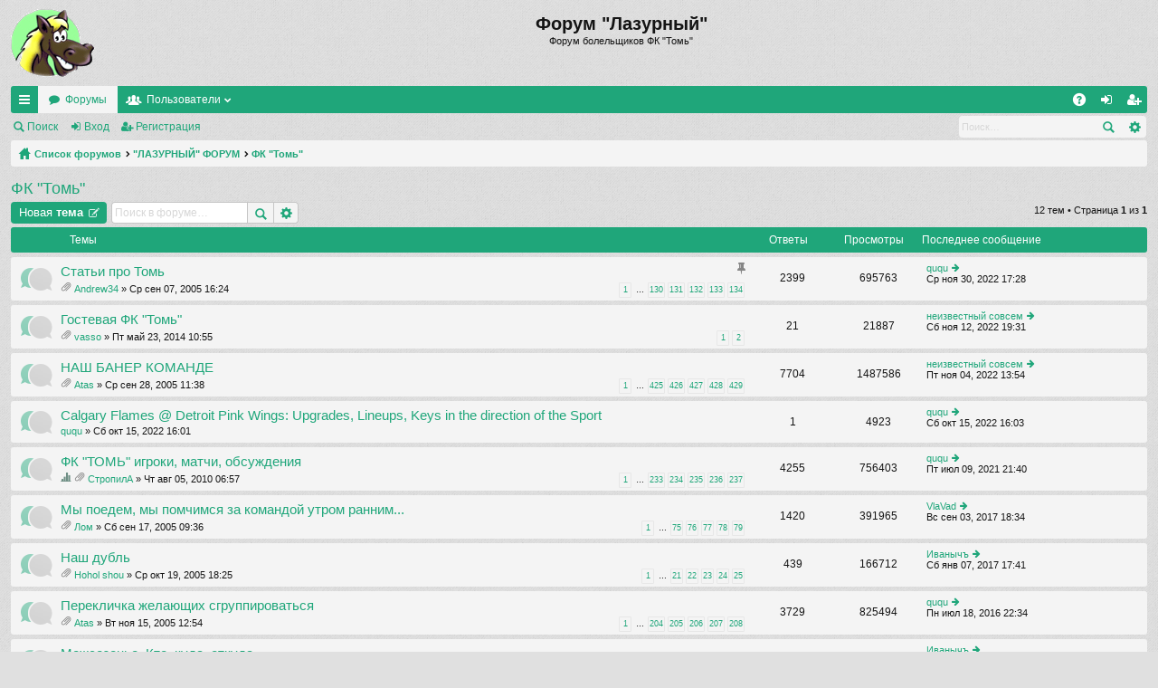

--- FILE ---
content_type: text/html; charset=UTF-8
request_url: http://lazurny.tomsk.ru/newforum/viewforum.php?f=34&sid=2a7e6bd3bce5c788293a82eb70e58176
body_size: 7985
content:
<!DOCTYPE html>
<html dir="ltr" lang="ru">
<head>
<meta charset="utf-8" />
<meta name="viewport" content="width=device-width" />

<title>ФК &quot;Томь&quot; - Форум &quot;Лазурный&quot;</title>





	<link rel="canonical" href="http://lazurny.tomsk.ru/newforum/viewforum.php?f=34" />

<link href="./styles/simplicity/theme/print.css?assets_version=3" rel="stylesheet" type="text/css" media="print" title="printonly" />

	<link href="./styles/simplicity/theme/fonts/font-awesome-4.3.0/css/font-awesome.min.css" rel="stylesheet" type="text/css" />
<link href="./styles/simplicity/theme/fonts/glyphicons-pro-1.9/css/glyphicons.css" rel="stylesheet" type="text/css" />

<link href="./styles/simplicity/theme/stylesheet.css?assets_version=3" rel="stylesheet" type="text/css" media="screen, projection" />



<!--[if lte IE 9]>
	<link href="./styles/simplicity/theme/tweaks.css?assets_version=3" rel="stylesheet" type="text/css" media="screen, projection" />
<![endif]-->





</head>
<body id="phpbb" class="nojs notouch section-viewforum ltr " data-online-text="В сети">


	<a id="top" class="anchor" accesskey="t"></a>
	<div id="page-header" class="page-width">
		<div class="headerbar">
			<div class="inner">

			<div id="site-description">
				<a id="logo" class="logo" href="./index.php?sid=7b222138187d75d28f5a2fe2f9bd49e2" title="Список форумов"><img src="./styles/simplicity/theme/images/logo.png" data-src-hd="./styles/simplicity/theme/images/logo_hd.png" /></a>
				<p class="sitename">Форум &quot;Лазурный&quot;</p>
				<p>Форум болельщиков ФК &quot;Томь&quot;</p>
				<p class="skiplink"><a href="#start_here">Пропустить</a></p>
			</div>

												
			</div>
		</div>


		<div class="navbar tabbed" role="navigation">
	<div class="inner page-width">
		<div class="nav-tabs" data-current-page="viewforum">
			<ul class="leftside">
												<li id="quick-links" class="tab responsive-menu dropdown-container">
					<a href="#" class="nav-link dropdown-trigger">Ссылки</a>
					<div class="dropdown hidden">
						<div class="pointer"><div class="pointer-inner"></div></div>
						<ul class="dropdown-contents" role="menu">
							
															<li class="separator"></li>
																																<li class="small-icon icon-search-unanswered"><a href="./search.php?search_id=unanswered&amp;sid=7b222138187d75d28f5a2fe2f9bd49e2" role="menuitem">Темы без ответов</a></li>
								<li class="small-icon icon-search-active"><a href="./search.php?search_id=active_topics&amp;sid=7b222138187d75d28f5a2fe2f9bd49e2" role="menuitem">Активные темы</a></li>
								<li class="separator"></li>
								<li class="small-icon icon-search"><a href="./search.php?sid=7b222138187d75d28f5a2fe2f9bd49e2" role="menuitem">Поиск</a></li>
							
							<li class="separator"></li>

													</ul>
					</div>
				</li>
				<li class="tab forums selected" data-responsive-class="small-icon icon-forums">
					<a class="nav-link" href="./index.php?sid=7b222138187d75d28f5a2fe2f9bd49e2">Форумы</a>
				</li>
									<li class="tab members dropdown-container" data-select-match="member" data-responsive-class="small-icon icon-members">
						<a class="nav-link dropdown-trigger" href="./memberlist.php?sid=7b222138187d75d28f5a2fe2f9bd49e2">Пользователи</a>
						<div class="dropdown hidden">
							<div class="pointer"><div class="pointer-inner"></div></div>
							<ul class="dropdown-contents" role="menu">
								<li class="small-icon icon-members"><a href="./memberlist.php?sid=7b222138187d75d28f5a2fe2f9bd49e2" role="menuitem">Пользователи</a></li>								<li class="small-icon icon-team"><a href="./memberlist.php?mode=team&amp;sid=7b222138187d75d28f5a2fe2f9bd49e2" role="menuitem">Наша команда</a></li>							</ul>
						</div>
					</li>
											</ul>
			<ul class="rightside">
								<li class="tab faq" data-select-match="faq" data-responsive-class="small-icon icon-faq">
					<a class="nav-link" href="./faq.php?sid=7b222138187d75d28f5a2fe2f9bd49e2" rel="help" title="Часто задаваемые вопросы" role="menuitem">FAQ</a>
				</li>
																									<li class="tab login"  data-skip-responsive="true" data-select-match="login"><a class="nav-link" href="./ucp.php?mode=login&amp;sid=7b222138187d75d28f5a2fe2f9bd49e2" title="Вход" accesskey="x" role="menuitem">Вход</a></li>
											<li class="tab register" data-skip-responsive="true" data-select-match="register"><a class="nav-link" href="./ucp.php?mode=register&amp;sid=7b222138187d75d28f5a2fe2f9bd49e2" role="menuitem">Регистрация</a></li>
																	</ul>
		</div>
	</div>
</div>

<div class="navbar secondary with-search">
	<ul role="menubar">
											<li class="small-icon icon-search"><a href="./search.php?sid=7b222138187d75d28f5a2fe2f9bd49e2">Поиск</a></li>
														<li class="small-icon icon-login"><a href="./ucp.php?mode=login&amp;sid=7b222138187d75d28f5a2fe2f9bd49e2" title="Вход">Вход</a></li>
									<li class="small-icon icon-register"><a href="./ucp.php?mode=register&amp;sid=7b222138187d75d28f5a2fe2f9bd49e2">Регистрация</a></li>
									
					<li class="search-box not-responsive">			<div id="search-box" class="search-box search-header">
				<form action="./search.php?sid=7b222138187d75d28f5a2fe2f9bd49e2" method="get" id="search">
				<fieldset>
					<input name="keywords" id="keywords" type="search" maxlength="128" title="Ключевые слова" class="inputbox search tiny" size="20" value="" placeholder="Поиск…" />
					<button class="button icon-button search-icon" type="submit" title="Поиск">Поиск</button>
					<a href="./search.php?sid=7b222138187d75d28f5a2fe2f9bd49e2" class="button icon-button search-adv-icon" title="Расширенный поиск">Расширенный поиск</a>
					<input type="hidden" name="sid" value="7b222138187d75d28f5a2fe2f9bd49e2" />

				</fieldset>
				</form>
			</div>
			</li>
			</ul>
</div>

	</div>

<div id="wrap" class="page-width">

	
	<a id="start_here" class="anchor"></a>
	<div id="page-body">
		<div class="navbar nav-breadcrumbs">
	<ul id="nav-breadcrumbs" class="linklist navlinks" role="menubar">
						<li class="small-icon icon-home breadcrumbs">
									<span class="crumb"><a href="./index.php?sid=7b222138187d75d28f5a2fe2f9bd49e2" accesskey="h" itemtype="http://data-vocabulary.org/Breadcrumb" itemscope="" data-navbar-reference="index">Список форумов</a></span>
											<span class="crumb"><a href="./viewforum.php?f=18&amp;sid=7b222138187d75d28f5a2fe2f9bd49e2" itemtype="http://data-vocabulary.org/Breadcrumb" itemscope="" data-forum-id="18">&quot;ЛАЗУРНЫЙ&quot; ФОРУМ</a></span>
															<span class="crumb"><a href="./viewforum.php?f=34&amp;sid=7b222138187d75d28f5a2fe2f9bd49e2" itemtype="http://data-vocabulary.org/Breadcrumb" itemscope="" data-forum-id="34">ФК &quot;Томь&quot;</a></span>
												</li>
		
					<li class="rightside responsive-search" style="display: none;"><a href="./search.php?sid=7b222138187d75d28f5a2fe2f9bd49e2" title="Параметры расширенного поиска" role="menuitem">Поиск</a></li>
			</ul>
</div>

		
		
<h2 class="forum-title"><a href="./viewforum.php?f=34&amp;sid=7b222138187d75d28f5a2fe2f9bd49e2">ФК &quot;Томь&quot;</a></h2>

<div>
	<!-- NOTE: remove the style="display: none" when you want to have the forum description on the forum body -->
	<div style="display: none !important;">Раздел о ФК &quot;Томь&quot; г.Томск<br /></div>	</div>



	<div class="action-bar top">

			<div class="buttons">
			
			<a href="./posting.php?mode=post&amp;f=34&amp;sid=7b222138187d75d28f5a2fe2f9bd49e2" class="button icon-button post-icon" title="Новая тема">
				Новая тема			</a>

					</div>
	
			<div class="search-box">
			<form method="get" id="forum-search" action="./search.php?sid=7b222138187d75d28f5a2fe2f9bd49e2">
			<fieldset>
				<input class="inputbox search tiny" type="search" name="keywords" id="search_keywords" size="20" placeholder="Поиск в форуме…" />
				<button class="button icon-button search-icon" type="submit" title="Поиск">Поиск</button>
				<a href="./search.php?sid=7b222138187d75d28f5a2fe2f9bd49e2" class="button icon-button search-adv-icon" title="Расширенный поиск">Расширенный поиск</a>
				<input type="hidden" name="fid[0]" value="34" />
<input type="hidden" name="sid" value="7b222138187d75d28f5a2fe2f9bd49e2" />

			</fieldset>
			</form>
		</div>
	
	<div class="pagination">
				12 тем
					&bull; Страница <strong>1</strong> из <strong>1</strong>
			</div>

	</div>



	
			<div class="forumbg">
		<div class="inner">
		<ul class="topiclist">
			<li class="header">
				<dl class="icon">
					<dt><div class="list-inner">Темы</div></dt>
					<dd class="posts">Ответы</dd>
					<dd class="views">Просмотры</dd>
					<dd class="lastpost"><span>Последнее сообщение</span></dd>
				</dl>
			</li>
		</ul>
		<ul class="topiclist topics">
	
		<li class="row bg1 sticky">
			<dl class="icon sticky_read">
				<dt title="Нет непрочитанных сообщений">
										<div class="list-inner">
												<a href="./viewtopic.php?f=34&amp;t=40&amp;sid=7b222138187d75d28f5a2fe2f9bd49e2" class="topictitle">Статьи про Томь</a>
																		<br />

						<i class="topic-status sticky fa fa-thumb-tack"></i>
												<div class="responsive-show" style="display: none;">
							Последнее сообщение  <a href="./memberlist.php?mode=viewprofile&amp;u=20&amp;sid=7b222138187d75d28f5a2fe2f9bd49e2" class="username">ququ</a> &laquo; <a href="./viewtopic.php?f=34&amp;t=40&amp;p=412601&amp;sid=7b222138187d75d28f5a2fe2f9bd49e2#p412601" title="Перейти к последнему сообщению">Ср ноя 30, 2022 17:28</a>
													</div>
						<span class="responsive-show left-box" style="display: none;">Ответы: <strong>2399</strong></span>						
												<div class="pagination">
							<ul>
															<li><a href="./viewtopic.php?f=34&amp;t=40&amp;sid=7b222138187d75d28f5a2fe2f9bd49e2">1</a></li>
																							<li class="ellipsis"><span>…</span></li>
																							<li><a href="./viewtopic.php?f=34&amp;t=40&amp;sid=7b222138187d75d28f5a2fe2f9bd49e2&amp;start=2322">130</a></li>
																							<li><a href="./viewtopic.php?f=34&amp;t=40&amp;sid=7b222138187d75d28f5a2fe2f9bd49e2&amp;start=2340">131</a></li>
																							<li><a href="./viewtopic.php?f=34&amp;t=40&amp;sid=7b222138187d75d28f5a2fe2f9bd49e2&amp;start=2358">132</a></li>
																							<li><a href="./viewtopic.php?f=34&amp;t=40&amp;sid=7b222138187d75d28f5a2fe2f9bd49e2&amp;start=2376">133</a></li>
																							<li><a href="./viewtopic.php?f=34&amp;t=40&amp;sid=7b222138187d75d28f5a2fe2f9bd49e2&amp;start=2394">134</a></li>
																																													</ul>
						</div>
						
						<div class="responsive-hide">
														<span class="imageset icon_topic_attach" title="Вложения">Вложения</span> 							 <a href="./memberlist.php?mode=viewprofile&amp;u=3&amp;sid=7b222138187d75d28f5a2fe2f9bd49e2" class="username">Andrew34</a> &raquo; Ср сен 07, 2005 16:24
													</div>

											</div>
				</dt>
				<dd class="posts">2399 <dfn>Ответы</dfn></dd>
				<dd class="views">695763 <dfn>Просмотры</dfn></dd>
				<dd class="lastpost"><span><dfn>Последнее сообщение </dfn> <a href="./memberlist.php?mode=viewprofile&amp;u=20&amp;sid=7b222138187d75d28f5a2fe2f9bd49e2" class="username">ququ</a>
					<a href="./viewtopic.php?f=34&amp;t=40&amp;p=412601&amp;sid=7b222138187d75d28f5a2fe2f9bd49e2#p412601" title="Перейти к последнему сообщению"><span class="imageset icon_topic_latest" title="Перейти к последнему сообщению">Перейти к последнему сообщению</span></a> <br />Ср ноя 30, 2022 17:28</span>
				</dd>
			</dl>
		</li>

	

	
	
		<li class="row bg2">
			<dl class="icon topic_read_hot">
				<dt title="Нет непрочитанных сообщений">
										<div class="list-inner">
												<a href="./viewtopic.php?f=34&amp;t=2642&amp;sid=7b222138187d75d28f5a2fe2f9bd49e2" class="topictitle">Гостевая ФК &quot;Томь&quot;</a>
																		<br />

						
												<div class="responsive-show" style="display: none;">
							Последнее сообщение  <a href="./memberlist.php?mode=viewprofile&amp;u=6865&amp;sid=7b222138187d75d28f5a2fe2f9bd49e2" class="username">неизвестный совсем</a> &laquo; <a href="./viewtopic.php?f=34&amp;t=2642&amp;p=412383&amp;sid=7b222138187d75d28f5a2fe2f9bd49e2#p412383" title="Перейти к последнему сообщению">Сб ноя 12, 2022 19:31</a>
													</div>
						<span class="responsive-show left-box" style="display: none;">Ответы: <strong>21</strong></span>						
												<div class="pagination">
							<ul>
															<li><a href="./viewtopic.php?f=34&amp;t=2642&amp;sid=7b222138187d75d28f5a2fe2f9bd49e2">1</a></li>
																							<li><a href="./viewtopic.php?f=34&amp;t=2642&amp;sid=7b222138187d75d28f5a2fe2f9bd49e2&amp;start=18">2</a></li>
																																													</ul>
						</div>
						
						<div class="responsive-hide">
														<span class="imageset icon_topic_attach" title="Вложения">Вложения</span> 							 <a href="./memberlist.php?mode=viewprofile&amp;u=1913&amp;sid=7b222138187d75d28f5a2fe2f9bd49e2" class="username">vasso</a> &raquo; Пт май 23, 2014 10:55
													</div>

											</div>
				</dt>
				<dd class="posts">21 <dfn>Ответы</dfn></dd>
				<dd class="views">21887 <dfn>Просмотры</dfn></dd>
				<dd class="lastpost"><span><dfn>Последнее сообщение </dfn> <a href="./memberlist.php?mode=viewprofile&amp;u=6865&amp;sid=7b222138187d75d28f5a2fe2f9bd49e2" class="username">неизвестный совсем</a>
					<a href="./viewtopic.php?f=34&amp;t=2642&amp;p=412383&amp;sid=7b222138187d75d28f5a2fe2f9bd49e2#p412383" title="Перейти к последнему сообщению"><span class="imageset icon_topic_latest" title="Перейти к последнему сообщению">Перейти к последнему сообщению</span></a> <br />Сб ноя 12, 2022 19:31</span>
				</dd>
			</dl>
		</li>

	

	
	
		<li class="row bg1">
			<dl class="icon topic_read_hot">
				<dt title="Нет непрочитанных сообщений">
										<div class="list-inner">
												<a href="./viewtopic.php?f=34&amp;t=71&amp;sid=7b222138187d75d28f5a2fe2f9bd49e2" class="topictitle">НАШ БАНЕР КОМАНДЕ</a>
																		<br />

						
												<div class="responsive-show" style="display: none;">
							Последнее сообщение  <a href="./memberlist.php?mode=viewprofile&amp;u=6865&amp;sid=7b222138187d75d28f5a2fe2f9bd49e2" class="username">неизвестный совсем</a> &laquo; <a href="./viewtopic.php?f=34&amp;t=71&amp;p=412075&amp;sid=7b222138187d75d28f5a2fe2f9bd49e2#p412075" title="Перейти к последнему сообщению">Пт ноя 04, 2022 13:54</a>
													</div>
						<span class="responsive-show left-box" style="display: none;">Ответы: <strong>7704</strong></span>						
												<div class="pagination">
							<ul>
															<li><a href="./viewtopic.php?f=34&amp;t=71&amp;sid=7b222138187d75d28f5a2fe2f9bd49e2">1</a></li>
																							<li class="ellipsis"><span>…</span></li>
																							<li><a href="./viewtopic.php?f=34&amp;t=71&amp;sid=7b222138187d75d28f5a2fe2f9bd49e2&amp;start=7632">425</a></li>
																							<li><a href="./viewtopic.php?f=34&amp;t=71&amp;sid=7b222138187d75d28f5a2fe2f9bd49e2&amp;start=7650">426</a></li>
																							<li><a href="./viewtopic.php?f=34&amp;t=71&amp;sid=7b222138187d75d28f5a2fe2f9bd49e2&amp;start=7668">427</a></li>
																							<li><a href="./viewtopic.php?f=34&amp;t=71&amp;sid=7b222138187d75d28f5a2fe2f9bd49e2&amp;start=7686">428</a></li>
																							<li><a href="./viewtopic.php?f=34&amp;t=71&amp;sid=7b222138187d75d28f5a2fe2f9bd49e2&amp;start=7704">429</a></li>
																																													</ul>
						</div>
						
						<div class="responsive-hide">
														<span class="imageset icon_topic_attach" title="Вложения">Вложения</span> 							 <a href="./memberlist.php?mode=viewprofile&amp;u=24&amp;sid=7b222138187d75d28f5a2fe2f9bd49e2" class="username">Atas</a> &raquo; Ср сен 28, 2005 11:38
													</div>

											</div>
				</dt>
				<dd class="posts">7704 <dfn>Ответы</dfn></dd>
				<dd class="views">1487586 <dfn>Просмотры</dfn></dd>
				<dd class="lastpost"><span><dfn>Последнее сообщение </dfn> <a href="./memberlist.php?mode=viewprofile&amp;u=6865&amp;sid=7b222138187d75d28f5a2fe2f9bd49e2" class="username">неизвестный совсем</a>
					<a href="./viewtopic.php?f=34&amp;t=71&amp;p=412075&amp;sid=7b222138187d75d28f5a2fe2f9bd49e2#p412075" title="Перейти к последнему сообщению"><span class="imageset icon_topic_latest" title="Перейти к последнему сообщению">Перейти к последнему сообщению</span></a> <br />Пт ноя 04, 2022 13:54</span>
				</dd>
			</dl>
		</li>

	

	
	
		<li class="row bg2">
			<dl class="icon topic_read">
				<dt title="Нет непрочитанных сообщений">
										<div class="list-inner">
												<a href="./viewtopic.php?f=34&amp;t=4018&amp;sid=7b222138187d75d28f5a2fe2f9bd49e2" class="topictitle">Calgary Flames @ Detroit Pink Wings: Upgrades, Lineups, Keys in the direction of the Sport</a>
																		<br />

						
												<div class="responsive-show" style="display: none;">
							Последнее сообщение  <a href="./memberlist.php?mode=viewprofile&amp;u=20&amp;sid=7b222138187d75d28f5a2fe2f9bd49e2" class="username">ququ</a> &laquo; <a href="./viewtopic.php?f=34&amp;t=4018&amp;p=411133&amp;sid=7b222138187d75d28f5a2fe2f9bd49e2#p411133" title="Перейти к последнему сообщению">Сб окт 15, 2022 16:03</a>
													</div>
						<span class="responsive-show left-box" style="display: none;">Ответы: <strong>1</strong></span>						
						
						<div class="responsive-hide">
																					 <a href="./memberlist.php?mode=viewprofile&amp;u=20&amp;sid=7b222138187d75d28f5a2fe2f9bd49e2" class="username">ququ</a> &raquo; Сб окт 15, 2022 16:01
													</div>

											</div>
				</dt>
				<dd class="posts">1 <dfn>Ответы</dfn></dd>
				<dd class="views">4923 <dfn>Просмотры</dfn></dd>
				<dd class="lastpost"><span><dfn>Последнее сообщение </dfn> <a href="./memberlist.php?mode=viewprofile&amp;u=20&amp;sid=7b222138187d75d28f5a2fe2f9bd49e2" class="username">ququ</a>
					<a href="./viewtopic.php?f=34&amp;t=4018&amp;p=411133&amp;sid=7b222138187d75d28f5a2fe2f9bd49e2#p411133" title="Перейти к последнему сообщению"><span class="imageset icon_topic_latest" title="Перейти к последнему сообщению">Перейти к последнему сообщению</span></a> <br />Сб окт 15, 2022 16:03</span>
				</dd>
			</dl>
		</li>

	

	
	
		<li class="row bg1">
			<dl class="icon topic_read_hot">
				<dt title="Нет непрочитанных сообщений">
										<div class="list-inner">
												<a href="./viewtopic.php?f=34&amp;t=2011&amp;sid=7b222138187d75d28f5a2fe2f9bd49e2" class="topictitle">ФК &quot;ТОМЬ&quot; игроки, матчи, обсуждения</a>
																		<br />

						
												<div class="responsive-show" style="display: none;">
							Последнее сообщение  <a href="./memberlist.php?mode=viewprofile&amp;u=20&amp;sid=7b222138187d75d28f5a2fe2f9bd49e2" class="username">ququ</a> &laquo; <a href="./viewtopic.php?f=34&amp;t=2011&amp;p=408130&amp;sid=7b222138187d75d28f5a2fe2f9bd49e2#p408130" title="Перейти к последнему сообщению">Пт июл 09, 2021 21:40</a>
													</div>
						<span class="responsive-show left-box" style="display: none;">Ответы: <strong>4255</strong></span>						
												<div class="pagination">
							<ul>
															<li><a href="./viewtopic.php?f=34&amp;t=2011&amp;sid=7b222138187d75d28f5a2fe2f9bd49e2">1</a></li>
																							<li class="ellipsis"><span>…</span></li>
																							<li><a href="./viewtopic.php?f=34&amp;t=2011&amp;sid=7b222138187d75d28f5a2fe2f9bd49e2&amp;start=4176">233</a></li>
																							<li><a href="./viewtopic.php?f=34&amp;t=2011&amp;sid=7b222138187d75d28f5a2fe2f9bd49e2&amp;start=4194">234</a></li>
																							<li><a href="./viewtopic.php?f=34&amp;t=2011&amp;sid=7b222138187d75d28f5a2fe2f9bd49e2&amp;start=4212">235</a></li>
																							<li><a href="./viewtopic.php?f=34&amp;t=2011&amp;sid=7b222138187d75d28f5a2fe2f9bd49e2&amp;start=4230">236</a></li>
																							<li><a href="./viewtopic.php?f=34&amp;t=2011&amp;sid=7b222138187d75d28f5a2fe2f9bd49e2&amp;start=4248">237</a></li>
																																													</ul>
						</div>
						
						<div class="responsive-hide">
							<span class="imageset icon_topic_poll" title="Данная тема содержит опрос.">Данная тема содержит опрос.</span> 							<span class="imageset icon_topic_attach" title="Вложения">Вложения</span> 							 <a href="./memberlist.php?mode=viewprofile&amp;u=9&amp;sid=7b222138187d75d28f5a2fe2f9bd49e2" class="username">СтропилА</a> &raquo; Чт авг 05, 2010 06:57
													</div>

											</div>
				</dt>
				<dd class="posts">4255 <dfn>Ответы</dfn></dd>
				<dd class="views">756403 <dfn>Просмотры</dfn></dd>
				<dd class="lastpost"><span><dfn>Последнее сообщение </dfn> <a href="./memberlist.php?mode=viewprofile&amp;u=20&amp;sid=7b222138187d75d28f5a2fe2f9bd49e2" class="username">ququ</a>
					<a href="./viewtopic.php?f=34&amp;t=2011&amp;p=408130&amp;sid=7b222138187d75d28f5a2fe2f9bd49e2#p408130" title="Перейти к последнему сообщению"><span class="imageset icon_topic_latest" title="Перейти к последнему сообщению">Перейти к последнему сообщению</span></a> <br />Пт июл 09, 2021 21:40</span>
				</dd>
			</dl>
		</li>

	

	
	
		<li class="row bg2">
			<dl class="icon topic_read_hot">
				<dt title="Нет непрочитанных сообщений">
										<div class="list-inner">
												<a href="./viewtopic.php?f=34&amp;t=52&amp;sid=7b222138187d75d28f5a2fe2f9bd49e2" class="topictitle">Мы поедем, мы помчимся за командой утром ранним...</a>
																		<br />

						
												<div class="responsive-show" style="display: none;">
							Последнее сообщение  <a href="./memberlist.php?mode=viewprofile&amp;u=6245&amp;sid=7b222138187d75d28f5a2fe2f9bd49e2" class="username">VlaVad</a> &laquo; <a href="./viewtopic.php?f=34&amp;t=52&amp;p=400618&amp;sid=7b222138187d75d28f5a2fe2f9bd49e2#p400618" title="Перейти к последнему сообщению">Вс сен 03, 2017 18:34</a>
													</div>
						<span class="responsive-show left-box" style="display: none;">Ответы: <strong>1420</strong></span>						
												<div class="pagination">
							<ul>
															<li><a href="./viewtopic.php?f=34&amp;t=52&amp;sid=7b222138187d75d28f5a2fe2f9bd49e2">1</a></li>
																							<li class="ellipsis"><span>…</span></li>
																							<li><a href="./viewtopic.php?f=34&amp;t=52&amp;sid=7b222138187d75d28f5a2fe2f9bd49e2&amp;start=1332">75</a></li>
																							<li><a href="./viewtopic.php?f=34&amp;t=52&amp;sid=7b222138187d75d28f5a2fe2f9bd49e2&amp;start=1350">76</a></li>
																							<li><a href="./viewtopic.php?f=34&amp;t=52&amp;sid=7b222138187d75d28f5a2fe2f9bd49e2&amp;start=1368">77</a></li>
																							<li><a href="./viewtopic.php?f=34&amp;t=52&amp;sid=7b222138187d75d28f5a2fe2f9bd49e2&amp;start=1386">78</a></li>
																							<li><a href="./viewtopic.php?f=34&amp;t=52&amp;sid=7b222138187d75d28f5a2fe2f9bd49e2&amp;start=1404">79</a></li>
																																													</ul>
						</div>
						
						<div class="responsive-hide">
														<span class="imageset icon_topic_attach" title="Вложения">Вложения</span> 							 <a href="./memberlist.php?mode=viewprofile&amp;u=4&amp;sid=7b222138187d75d28f5a2fe2f9bd49e2" class="username">Лом</a> &raquo; Сб сен 17, 2005 09:36
													</div>

											</div>
				</dt>
				<dd class="posts">1420 <dfn>Ответы</dfn></dd>
				<dd class="views">391965 <dfn>Просмотры</dfn></dd>
				<dd class="lastpost"><span><dfn>Последнее сообщение </dfn> <a href="./memberlist.php?mode=viewprofile&amp;u=6245&amp;sid=7b222138187d75d28f5a2fe2f9bd49e2" class="username">VlaVad</a>
					<a href="./viewtopic.php?f=34&amp;t=52&amp;p=400618&amp;sid=7b222138187d75d28f5a2fe2f9bd49e2#p400618" title="Перейти к последнему сообщению"><span class="imageset icon_topic_latest" title="Перейти к последнему сообщению">Перейти к последнему сообщению</span></a> <br />Вс сен 03, 2017 18:34</span>
				</dd>
			</dl>
		</li>

	

	
	
		<li class="row bg1">
			<dl class="icon topic_read_hot">
				<dt title="Нет непрочитанных сообщений">
										<div class="list-inner">
												<a href="./viewtopic.php?f=34&amp;t=139&amp;sid=7b222138187d75d28f5a2fe2f9bd49e2" class="topictitle">Наш дубль</a>
																		<br />

						
												<div class="responsive-show" style="display: none;">
							Последнее сообщение  <a href="./memberlist.php?mode=viewprofile&amp;u=5251&amp;sid=7b222138187d75d28f5a2fe2f9bd49e2" class="username">Иванычъ</a> &laquo; <a href="./viewtopic.php?f=34&amp;t=139&amp;p=399412&amp;sid=7b222138187d75d28f5a2fe2f9bd49e2#p399412" title="Перейти к последнему сообщению">Сб янв 07, 2017 17:41</a>
													</div>
						<span class="responsive-show left-box" style="display: none;">Ответы: <strong>439</strong></span>						
												<div class="pagination">
							<ul>
															<li><a href="./viewtopic.php?f=34&amp;t=139&amp;sid=7b222138187d75d28f5a2fe2f9bd49e2">1</a></li>
																							<li class="ellipsis"><span>…</span></li>
																							<li><a href="./viewtopic.php?f=34&amp;t=139&amp;sid=7b222138187d75d28f5a2fe2f9bd49e2&amp;start=360">21</a></li>
																							<li><a href="./viewtopic.php?f=34&amp;t=139&amp;sid=7b222138187d75d28f5a2fe2f9bd49e2&amp;start=378">22</a></li>
																							<li><a href="./viewtopic.php?f=34&amp;t=139&amp;sid=7b222138187d75d28f5a2fe2f9bd49e2&amp;start=396">23</a></li>
																							<li><a href="./viewtopic.php?f=34&amp;t=139&amp;sid=7b222138187d75d28f5a2fe2f9bd49e2&amp;start=414">24</a></li>
																							<li><a href="./viewtopic.php?f=34&amp;t=139&amp;sid=7b222138187d75d28f5a2fe2f9bd49e2&amp;start=432">25</a></li>
																																													</ul>
						</div>
						
						<div class="responsive-hide">
														<span class="imageset icon_topic_attach" title="Вложения">Вложения</span> 							 <a href="./memberlist.php?mode=viewprofile&amp;u=11&amp;sid=7b222138187d75d28f5a2fe2f9bd49e2" class="username">Hohol shou</a> &raquo; Ср окт 19, 2005 18:25
													</div>

											</div>
				</dt>
				<dd class="posts">439 <dfn>Ответы</dfn></dd>
				<dd class="views">166712 <dfn>Просмотры</dfn></dd>
				<dd class="lastpost"><span><dfn>Последнее сообщение </dfn> <a href="./memberlist.php?mode=viewprofile&amp;u=5251&amp;sid=7b222138187d75d28f5a2fe2f9bd49e2" class="username">Иванычъ</a>
					<a href="./viewtopic.php?f=34&amp;t=139&amp;p=399412&amp;sid=7b222138187d75d28f5a2fe2f9bd49e2#p399412" title="Перейти к последнему сообщению"><span class="imageset icon_topic_latest" title="Перейти к последнему сообщению">Перейти к последнему сообщению</span></a> <br />Сб янв 07, 2017 17:41</span>
				</dd>
			</dl>
		</li>

	

	
	
		<li class="row bg2">
			<dl class="icon topic_read_hot">
				<dt title="Нет непрочитанных сообщений">
										<div class="list-inner">
												<a href="./viewtopic.php?f=34&amp;t=233&amp;sid=7b222138187d75d28f5a2fe2f9bd49e2" class="topictitle">Перекличка желающих сгруппироваться</a>
																		<br />

						
												<div class="responsive-show" style="display: none;">
							Последнее сообщение  <a href="./memberlist.php?mode=viewprofile&amp;u=20&amp;sid=7b222138187d75d28f5a2fe2f9bd49e2" class="username">ququ</a> &laquo; <a href="./viewtopic.php?f=34&amp;t=233&amp;p=398250&amp;sid=7b222138187d75d28f5a2fe2f9bd49e2#p398250" title="Перейти к последнему сообщению">Пн июл 18, 2016 22:34</a>
													</div>
						<span class="responsive-show left-box" style="display: none;">Ответы: <strong>3729</strong></span>						
												<div class="pagination">
							<ul>
															<li><a href="./viewtopic.php?f=34&amp;t=233&amp;sid=7b222138187d75d28f5a2fe2f9bd49e2">1</a></li>
																							<li class="ellipsis"><span>…</span></li>
																							<li><a href="./viewtopic.php?f=34&amp;t=233&amp;sid=7b222138187d75d28f5a2fe2f9bd49e2&amp;start=3654">204</a></li>
																							<li><a href="./viewtopic.php?f=34&amp;t=233&amp;sid=7b222138187d75d28f5a2fe2f9bd49e2&amp;start=3672">205</a></li>
																							<li><a href="./viewtopic.php?f=34&amp;t=233&amp;sid=7b222138187d75d28f5a2fe2f9bd49e2&amp;start=3690">206</a></li>
																							<li><a href="./viewtopic.php?f=34&amp;t=233&amp;sid=7b222138187d75d28f5a2fe2f9bd49e2&amp;start=3708">207</a></li>
																							<li><a href="./viewtopic.php?f=34&amp;t=233&amp;sid=7b222138187d75d28f5a2fe2f9bd49e2&amp;start=3726">208</a></li>
																																													</ul>
						</div>
						
						<div class="responsive-hide">
														<span class="imageset icon_topic_attach" title="Вложения">Вложения</span> 							 <a href="./memberlist.php?mode=viewprofile&amp;u=24&amp;sid=7b222138187d75d28f5a2fe2f9bd49e2" class="username">Atas</a> &raquo; Вт ноя 15, 2005 12:54
													</div>

											</div>
				</dt>
				<dd class="posts">3729 <dfn>Ответы</dfn></dd>
				<dd class="views">825494 <dfn>Просмотры</dfn></dd>
				<dd class="lastpost"><span><dfn>Последнее сообщение </dfn> <a href="./memberlist.php?mode=viewprofile&amp;u=20&amp;sid=7b222138187d75d28f5a2fe2f9bd49e2" class="username">ququ</a>
					<a href="./viewtopic.php?f=34&amp;t=233&amp;p=398250&amp;sid=7b222138187d75d28f5a2fe2f9bd49e2#p398250" title="Перейти к последнему сообщению"><span class="imageset icon_topic_latest" title="Перейти к последнему сообщению">Перейти к последнему сообщению</span></a> <br />Пн июл 18, 2016 22:34</span>
				</dd>
			</dl>
		</li>

	

	
	
		<li class="row bg1">
			<dl class="icon topic_read_hot">
				<dt title="Нет непрочитанных сообщений">
										<div class="list-inner">
												<a href="./viewtopic.php?f=34&amp;t=2527&amp;sid=7b222138187d75d28f5a2fe2f9bd49e2" class="topictitle">Межсезонье. Кто, куда, откуда</a>
																		<br />

						
												<div class="responsive-show" style="display: none;">
							Последнее сообщение  <a href="./memberlist.php?mode=viewprofile&amp;u=5251&amp;sid=7b222138187d75d28f5a2fe2f9bd49e2" class="username">Иванычъ</a> &laquo; <a href="./viewtopic.php?f=34&amp;t=2527&amp;p=383575&amp;sid=7b222138187d75d28f5a2fe2f9bd49e2#p383575" title="Перейти к последнему сообщению">Сб авг 15, 2015 16:00</a>
													</div>
						<span class="responsive-show left-box" style="display: none;">Ответы: <strong>103</strong></span>						
												<div class="pagination">
							<ul>
															<li><a href="./viewtopic.php?f=34&amp;t=2527&amp;sid=7b222138187d75d28f5a2fe2f9bd49e2">1</a></li>
																							<li><a href="./viewtopic.php?f=34&amp;t=2527&amp;sid=7b222138187d75d28f5a2fe2f9bd49e2&amp;start=18">2</a></li>
																							<li><a href="./viewtopic.php?f=34&amp;t=2527&amp;sid=7b222138187d75d28f5a2fe2f9bd49e2&amp;start=36">3</a></li>
																							<li><a href="./viewtopic.php?f=34&amp;t=2527&amp;sid=7b222138187d75d28f5a2fe2f9bd49e2&amp;start=54">4</a></li>
																							<li><a href="./viewtopic.php?f=34&amp;t=2527&amp;sid=7b222138187d75d28f5a2fe2f9bd49e2&amp;start=72">5</a></li>
																							<li><a href="./viewtopic.php?f=34&amp;t=2527&amp;sid=7b222138187d75d28f5a2fe2f9bd49e2&amp;start=90">6</a></li>
																																													</ul>
						</div>
						
						<div class="responsive-hide">
																					 <a href="./memberlist.php?mode=viewprofile&amp;u=100&amp;sid=7b222138187d75d28f5a2fe2f9bd49e2" class="username">Вопрос</a> &raquo; Пн июн 10, 2013 20:24
													</div>

											</div>
				</dt>
				<dd class="posts">103 <dfn>Ответы</dfn></dd>
				<dd class="views">56673 <dfn>Просмотры</dfn></dd>
				<dd class="lastpost"><span><dfn>Последнее сообщение </dfn> <a href="./memberlist.php?mode=viewprofile&amp;u=5251&amp;sid=7b222138187d75d28f5a2fe2f9bd49e2" class="username">Иванычъ</a>
					<a href="./viewtopic.php?f=34&amp;t=2527&amp;p=383575&amp;sid=7b222138187d75d28f5a2fe2f9bd49e2#p383575" title="Перейти к последнему сообщению"><span class="imageset icon_topic_latest" title="Перейти к последнему сообщению">Перейти к последнему сообщению</span></a> <br />Сб авг 15, 2015 16:00</span>
				</dd>
			</dl>
		</li>

	

	
	
		<li class="row bg2">
			<dl class="icon topic_read">
				<dt title="Нет непрочитанных сообщений">
										<div class="list-inner">
												<a href="./viewtopic.php?f=34&amp;t=2731&amp;sid=7b222138187d75d28f5a2fe2f9bd49e2" class="topictitle">Программки с матчей Томской команды</a>
																		<br />

						
												<div class="responsive-show" style="display: none;">
							Последнее сообщение  <a href="./memberlist.php?mode=viewprofile&amp;u=143&amp;sid=7b222138187d75d28f5a2fe2f9bd49e2" class="username">Сахалинский Сибиряк</a> &laquo; <a href="./viewtopic.php?f=34&amp;t=2731&amp;p=374452&amp;sid=7b222138187d75d28f5a2fe2f9bd49e2#p374452" title="Перейти к последнему сообщению">Вс мар 01, 2015 07:51</a>
													</div>
						<span class="responsive-show left-box" style="display: none;">Ответы: <strong>14</strong></span>						
						
						<div class="responsive-hide">
							<span class="imageset icon_topic_poll" title="Данная тема содержит опрос.">Данная тема содержит опрос.</span> 														 <a href="./memberlist.php?mode=viewprofile&amp;u=46&amp;sid=7b222138187d75d28f5a2fe2f9bd49e2" class="username">Да ну, на!™</a> &raquo; Ср фев 11, 2015 15:16
													</div>

											</div>
				</dt>
				<dd class="posts">14 <dfn>Ответы</dfn></dd>
				<dd class="views">12250 <dfn>Просмотры</dfn></dd>
				<dd class="lastpost"><span><dfn>Последнее сообщение </dfn> <a href="./memberlist.php?mode=viewprofile&amp;u=143&amp;sid=7b222138187d75d28f5a2fe2f9bd49e2" class="username">Сахалинский Сибиряк</a>
					<a href="./viewtopic.php?f=34&amp;t=2731&amp;p=374452&amp;sid=7b222138187d75d28f5a2fe2f9bd49e2#p374452" title="Перейти к последнему сообщению"><span class="imageset icon_topic_latest" title="Перейти к последнему сообщению">Перейти к последнему сообщению</span></a> <br />Вс мар 01, 2015 07:51</span>
				</dd>
			</dl>
		</li>

	

	
	
		<li class="row bg1">
			<dl class="icon topic_read_hot">
				<dt title="Нет непрочитанных сообщений">
										<div class="list-inner">
												<a href="./viewtopic.php?f=34&amp;t=1250&amp;sid=7b222138187d75d28f5a2fe2f9bd49e2" class="topictitle">Встреча КОМАНДЫ</a>
																		<br />

						
												<div class="responsive-show" style="display: none;">
							Последнее сообщение  <a href="./memberlist.php?mode=viewprofile&amp;u=7&amp;sid=7b222138187d75d28f5a2fe2f9bd49e2" class="username">ПЛ</a> &laquo; <a href="./viewtopic.php?f=34&amp;t=1250&amp;p=328157&amp;sid=7b222138187d75d28f5a2fe2f9bd49e2#p328157" title="Перейти к последнему сообщению">Чт июл 18, 2013 15:16</a>
													</div>
						<span class="responsive-show left-box" style="display: none;">Ответы: <strong>558</strong></span>						
												<div class="pagination">
							<ul>
															<li><a href="./viewtopic.php?f=34&amp;t=1250&amp;sid=7b222138187d75d28f5a2fe2f9bd49e2">1</a></li>
																							<li class="ellipsis"><span>…</span></li>
																							<li><a href="./viewtopic.php?f=34&amp;t=1250&amp;sid=7b222138187d75d28f5a2fe2f9bd49e2&amp;start=486">28</a></li>
																							<li><a href="./viewtopic.php?f=34&amp;t=1250&amp;sid=7b222138187d75d28f5a2fe2f9bd49e2&amp;start=504">29</a></li>
																							<li><a href="./viewtopic.php?f=34&amp;t=1250&amp;sid=7b222138187d75d28f5a2fe2f9bd49e2&amp;start=522">30</a></li>
																							<li><a href="./viewtopic.php?f=34&amp;t=1250&amp;sid=7b222138187d75d28f5a2fe2f9bd49e2&amp;start=540">31</a></li>
																							<li><a href="./viewtopic.php?f=34&amp;t=1250&amp;sid=7b222138187d75d28f5a2fe2f9bd49e2&amp;start=558">32</a></li>
																																													</ul>
						</div>
						
						<div class="responsive-hide">
														<span class="imageset icon_topic_attach" title="Вложения">Вложения</span> 							 <a href="./memberlist.php?mode=viewprofile&amp;u=108&amp;sid=7b222138187d75d28f5a2fe2f9bd49e2" class="username">Pingvin</a> &raquo; Чт апр 19, 2007 09:24
													</div>

											</div>
				</dt>
				<dd class="posts">558 <dfn>Ответы</dfn></dd>
				<dd class="views">173040 <dfn>Просмотры</dfn></dd>
				<dd class="lastpost"><span><dfn>Последнее сообщение </dfn> <a href="./memberlist.php?mode=viewprofile&amp;u=7&amp;sid=7b222138187d75d28f5a2fe2f9bd49e2" class="username">ПЛ</a>
					<a href="./viewtopic.php?f=34&amp;t=1250&amp;p=328157&amp;sid=7b222138187d75d28f5a2fe2f9bd49e2#p328157" title="Перейти к последнему сообщению"><span class="imageset icon_topic_latest" title="Перейти к последнему сообщению">Перейти к последнему сообщению</span></a> <br />Чт июл 18, 2013 15:16</span>
				</dd>
			</dl>
		</li>

	

	
	
		<li class="row bg2">
			<dl class="icon topic_read">
				<dt title="Нет непрочитанных сообщений">
										<div class="list-inner">
												<a href="./viewtopic.php?f=34&amp;t=2502&amp;sid=7b222138187d75d28f5a2fe2f9bd49e2" class="topictitle">Передня и Баскаков сдадут на UEFA PRO</a>
																		<br />

						
												<div class="responsive-show" style="display: none;">
							Последнее сообщение  <a href="./memberlist.php?mode=viewprofile&amp;u=7&amp;sid=7b222138187d75d28f5a2fe2f9bd49e2" class="username">ПЛ</a> &laquo; <a href="./viewtopic.php?f=34&amp;t=2502&amp;p=315234&amp;sid=7b222138187d75d28f5a2fe2f9bd49e2#p315234" title="Перейти к последнему сообщению">Чт дек 13, 2012 10:14</a>
													</div>
						<span class="responsive-show left-box" style="display: none;">Ответы: <strong>1</strong></span>						
						
						<div class="responsive-hide">
																					 <a href="./memberlist.php?mode=viewprofile&amp;u=100&amp;sid=7b222138187d75d28f5a2fe2f9bd49e2" class="username">Вопрос</a> &raquo; Чт дек 13, 2012 09:14
													</div>

											</div>
				</dt>
				<dd class="posts">1 <dfn>Ответы</dfn></dd>
				<dd class="views">7740 <dfn>Просмотры</dfn></dd>
				<dd class="lastpost"><span><dfn>Последнее сообщение </dfn> <a href="./memberlist.php?mode=viewprofile&amp;u=7&amp;sid=7b222138187d75d28f5a2fe2f9bd49e2" class="username">ПЛ</a>
					<a href="./viewtopic.php?f=34&amp;t=2502&amp;p=315234&amp;sid=7b222138187d75d28f5a2fe2f9bd49e2#p315234" title="Перейти к последнему сообщению"><span class="imageset icon_topic_latest" title="Перейти к последнему сообщению">Перейти к последнему сообщению</span></a> <br />Чт дек 13, 2012 10:14</span>
				</dd>
			</dl>
		</li>

				</ul>
		</div>
	</div>
	

	<form method="post" action="./viewforum.php?f=34&amp;sid=7b222138187d75d28f5a2fe2f9bd49e2">
		<fieldset class="display-options">
				<label>Показать темы за: <select name="st" id="st"><option value="0" selected="selected">Все темы</option><option value="1">1 день</option><option value="7">7 дней</option><option value="14">2 недели</option><option value="30">1 месяц</option><option value="90">3 месяца</option><option value="180">6 месяцев</option><option value="365">1 год</option></select></label>
			<label>Поле сортировки <select name="sk" id="sk"><option value="a">Автор</option><option value="t" selected="selected">Время размещения</option><option value="r">Ответы</option><option value="s">Заголовок</option><option value="v">Просмотры</option></select></label>
			<label><select name="sd" id="sd"><option value="a">по возрастанию</option><option value="d" selected="selected">по убыванию</option></select></label>
			<input type="submit" name="sort" value="Перейти" class="button2" />
			</fieldset>
	</form>
	<hr />

	<div class="action-bar bottom">
					<div class="buttons">
				
				<a href="./posting.php?mode=post&amp;f=34&amp;sid=7b222138187d75d28f5a2fe2f9bd49e2" class="button icon-button post-icon" title="Новая тема">
					Новая тема				</a>

							</div>
		
		<div class="pagination">
						12 тем
							 &bull; Страница <strong>1</strong> из <strong>1</strong>
					</div>
	</div>


	<p class="jumpbox-return"><a href="./index.php?sid=7b222138187d75d28f5a2fe2f9bd49e2" class="left-box arrow-left" accesskey="r">Вернуться к списку форумов</a></p>


	<div class="dropdown-container dropdown-container-right dropdown-up dropdown-left dropdown-button-control" id="jumpbox">
		<span title="Перейти" class="dropdown-trigger button dropdown-select">
			Перейти		</span>
		<div class="dropdown hidden">
			<div class="pointer"><div class="pointer-inner"></div></div>
			<ul class="dropdown-contents">
																			<li><a href="./viewforum.php?f=18&amp;sid=7b222138187d75d28f5a2fe2f9bd49e2">&quot;ЛАЗУРНЫЙ&quot; ФОРУМ</a></li>
																<li>&nbsp; &nbsp;<a href="./viewforum.php?f=1&amp;sid=7b222138187d75d28f5a2fe2f9bd49e2">НОВОСТИ</a></li>
																<li>&nbsp; &nbsp;<a href="./viewforum.php?f=34&amp;sid=7b222138187d75d28f5a2fe2f9bd49e2">ФК &quot;Томь&quot;</a></li>
																<li>&nbsp; &nbsp;<a href="./viewforum.php?f=4&amp;sid=7b222138187d75d28f5a2fe2f9bd49e2">ФУТБОЛ</a></li>
																<li>&nbsp; &nbsp;<a href="./viewforum.php?f=6&amp;sid=7b222138187d75d28f5a2fe2f9bd49e2">ИСТОРИЯ</a></li>
																<li>&nbsp; &nbsp;<a href="./viewforum.php?f=17&amp;sid=7b222138187d75d28f5a2fe2f9bd49e2">Голосования</a></li>
																<li>&nbsp; &nbsp;<a href="./viewforum.php?f=13&amp;sid=7b222138187d75d28f5a2fe2f9bd49e2">Гости</a></li>
																<li>&nbsp; &nbsp;<a href="./viewforum.php?f=2&amp;sid=7b222138187d75d28f5a2fe2f9bd49e2">ПИВНАЯ</a></li>
																<li>&nbsp; &nbsp;<a href="./viewforum.php?f=16&amp;sid=7b222138187d75d28f5a2fe2f9bd49e2">РОО КФБ &quot;Лазурный&quot;</a></li>
																<li><a href="./viewforum.php?f=30&amp;sid=7b222138187d75d28f5a2fe2f9bd49e2">ЗАРУБЕЖНЫЙ ФУТБОЛ</a></li>
																<li>&nbsp; &nbsp;<a href="./viewforum.php?f=24&amp;sid=7b222138187d75d28f5a2fe2f9bd49e2">&quot;Chelsea headhunters&quot; на &quot;Лазурном&quot;</a></li>
																<li>&nbsp; &nbsp;<a href="./viewforum.php?f=32&amp;sid=7b222138187d75d28f5a2fe2f9bd49e2">Настоящий футбол на Лазурном: клуб фэнов Астон Виллы</a></li>
																<li>&nbsp; &nbsp;<a href="./viewforum.php?f=27&amp;sid=7b222138187d75d28f5a2fe2f9bd49e2">Manchester United - Великий футбольный клуб</a></li>
																<li>&nbsp; &nbsp;<a href="./viewforum.php?f=29&amp;sid=7b222138187d75d28f5a2fe2f9bd49e2">Итальянский Футбол. Серия А на &quot;Лазурном&quot;</a></li>
																<li>&nbsp; &nbsp;<a href="./viewforum.php?f=26&amp;sid=7b222138187d75d28f5a2fe2f9bd49e2">Арсенал - лучший клуб в мире!</a></li>
																<li>&nbsp; &nbsp;<a href="./viewforum.php?f=25&amp;sid=7b222138187d75d28f5a2fe2f9bd49e2">Manchester City FC</a></li>
																<li>&nbsp; &nbsp;<a href="./viewforum.php?f=33&amp;sid=7b222138187d75d28f5a2fe2f9bd49e2">Украинский Футбол</a></li>
																<li>&nbsp; &nbsp;<a href="./viewforum.php?f=35&amp;sid=7b222138187d75d28f5a2fe2f9bd49e2">Шпоры!</a></li>
										</ul>
		</div>
	</div>


	<div class="stat-block online-list">
		<h3><a href="./viewonline.php?sid=7b222138187d75d28f5a2fe2f9bd49e2">Кто сейчас на конференции</a></h3>
		<p>Сейчас этот форум просматривают: нет зарегистрированных пользователей и 7 гостей</p>
	</div>

	<div class="stat-block permissions">
		<h3>Права доступа</h3>
		<p>Вы <strong>не можете</strong> начинать темы<br />Вы <strong>не можете</strong> отвечать на сообщения<br />Вы <strong>не можете</strong> редактировать свои сообщения<br />Вы <strong>не можете</strong> удалять свои сообщения<br />Вы <strong>не можете</strong> добавлять вложения<br /></p>
	</div>

			</div>


	<div class="navbar" role="navigation">
	<div class="inner">

	<ul id="nav-footer" class="linklist bulletin" role="menubar">
		<li class="small-icon icon-home breadcrumbs">
									<span class="crumb"><a href="./index.php?sid=7b222138187d75d28f5a2fe2f9bd49e2" data-navbar-reference="index">Список форумов</a></span>
					</li>
		
				<li class="rightside">Часовой пояс: <abbr title="UTC+6">UTC+06:00</abbr></li>
							<li class="small-icon icon-delete-cookies rightside"><a href="./ucp.php?mode=delete_cookies&amp;sid=7b222138187d75d28f5a2fe2f9bd49e2" data-ajax="true" data-refresh="true" role="menuitem">Удалить cookies конференции</a></li>
			<li class="small-icon icon-members rightside" data-last-responsive="true"><a href="./memberlist.php?sid=7b222138187d75d28f5a2fe2f9bd49e2" title="Просмотр всего списка пользователей" role="menuitem">Пользователи</a></li>						<li class="small-icon icon-team rightside" data-last-responsive="true"><a href="./memberlist.php?mode=team&amp;sid=7b222138187d75d28f5a2fe2f9bd49e2" role="menuitem">Наша команда</a></li>				<li class="small-icon icon-contact rightside" data-last-responsive="true"><a href="./memberlist.php?mode=contactadmin&amp;sid=7b222138187d75d28f5a2fe2f9bd49e2" role="menuitem">Связаться с администрацией</a></li>	</ul>

	</div>
</div>
</div>

<div id="page-footer" class="page-width">
	
	<div class="copyright">
				Создано на основе <a href="https://www.phpbb.com/">phpBB</a>&reg; Forum Software &copy; phpBB Limited
		<br />Style by <a href="http://www.artodia.com/">Arty</a>
		<br /><a href='http://www.phpbbguru.net/'>Русская поддержка phpBB</a>							</div>

	<div id="darkenwrapper" data-ajax-error-title="Ошибка AJAX" data-ajax-error-text="При обработке запроса произошла ошибка." data-ajax-error-text-abort="Запрос прерван пользователем." data-ajax-error-text-timeout="Время запроса истекло; повторите попытку." data-ajax-error-text-parsererror="При выполнении запроса возникла непредвиденная ошибка, и сервер вернул неверный ответ.">
		<div id="darken">&nbsp;</div>
	</div>
	<div id="loading_indicator"></div>

	<div id="phpbb_alert" class="phpbb_alert" data-l-err="Ошибка" data-l-timeout-processing-req="Время выполнения запроса истекло.">
		<a href="#" class="alert_close"></a>
		<h3 class="alert_title">&nbsp;</h3><p class="alert_text"></p>
	</div>
	<div id="phpbb_confirm" class="phpbb_alert">
		<a href="#" class="alert_close"></a>
		<div class="alert_text"></div>
	</div>
</div>


<div>
	<a id="bottom" class="anchor" accesskey="z"></a>
	</div>

<script type="text/javascript" src="./assets/javascript/jquery.min.js?assets_version=3"></script>
<script type="text/javascript" src="./assets/javascript/core.js?assets_version=3"></script>


<script type="text/javascript" src="./styles/simplicity/template/forum_fn.js?assets_version=3"></script>

<script type="text/javascript" src="./styles/simplicity/template/ajax.js?assets_version=3"></script>



<script>
  (function(i,s,o,g,r,a,m){i['GoogleAnalyticsObject']=r;i[r]=i[r]||function(){
    (i[r].q=i[r].q||[]).push(arguments)},i[r].l=1*new Date();a=s.createElement(o),
      m=s.getElementsByTagName(o)[0];a.async=1;a.src=g;m.parentNode.insertBefore(a,m)
        })(window,document,'script','https://www.google-analytics.com/analytics.js','ga');
        
          ga('create', 'UA-2545666-1', 'auto');
            ga('send', 'pageview');
            
            </script>
</body>
</html>
